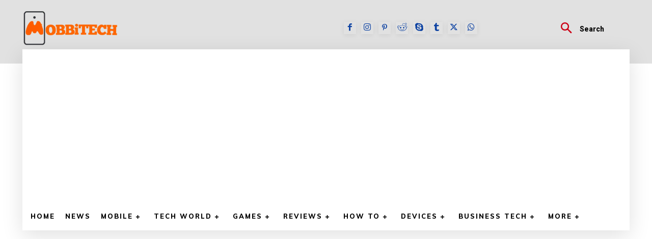

--- FILE ---
content_type: text/html; charset=utf-8
request_url: https://www.google.com/recaptcha/api2/aframe
body_size: 224
content:
<!DOCTYPE HTML><html><head><meta http-equiv="content-type" content="text/html; charset=UTF-8"></head><body><script nonce="XXfUzWqovm7cS93CtvgKAA">/** Anti-fraud and anti-abuse applications only. See google.com/recaptcha */ try{var clients={'sodar':'https://pagead2.googlesyndication.com/pagead/sodar?'};window.addEventListener("message",function(a){try{if(a.source===window.parent){var b=JSON.parse(a.data);var c=clients[b['id']];if(c){var d=document.createElement('img');d.src=c+b['params']+'&rc='+(localStorage.getItem("rc::a")?sessionStorage.getItem("rc::b"):"");window.document.body.appendChild(d);sessionStorage.setItem("rc::e",parseInt(sessionStorage.getItem("rc::e")||0)+1);localStorage.setItem("rc::h",'1768931810998');}}}catch(b){}});window.parent.postMessage("_grecaptcha_ready", "*");}catch(b){}</script></body></html>